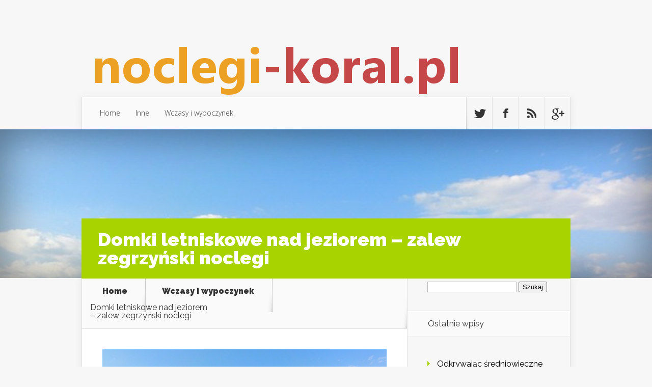

--- FILE ---
content_type: text/html; charset=UTF-8
request_url: https://noclegi-koral.pl/domki-letniskowe-nad-jeziorem-zalew-zegrzynski-noclegi/
body_size: 16651
content:
<!DOCTYPE html>
<!--[if IE 6]>
<html id="ie6" lang="pl-PL">
<![endif]-->
<!--[if IE 7]>
<html id="ie7" lang="pl-PL">
<![endif]-->
<!--[if IE 8]>
<html id="ie8" lang="pl-PL">
<![endif]-->
<!--[if !(IE 6) | !(IE 7) | !(IE 8)  ]><!-->
<html lang="pl-PL">
<!--<![endif]-->
<head>
	<meta charset="UTF-8" />
			
	<meta http-equiv="X-UA-Compatible" content="IE=edge">
	<link rel="pingback" href="https://noclegi-koral.pl/xmlrpc.php" />

		<!--[if lt IE 9]>
	<script src="https://noclegi-koral.pl/wp-content/themes/Nexus/js/html5.js" type="text/javascript"></script>
	<![endif]-->

	<script type="text/javascript">
		document.documentElement.className = 'js';
	</script>

	<script>var et_site_url='https://noclegi-koral.pl';var et_post_id='15';function et_core_page_resource_fallback(a,b){"undefined"===typeof b&&(b=a.sheet.cssRules&&0===a.sheet.cssRules.length);b&&(a.onerror=null,a.onload=null,a.href?a.href=et_site_url+"/?et_core_page_resource="+a.id+et_post_id:a.src&&(a.src=et_site_url+"/?et_core_page_resource="+a.id+et_post_id))}
</script><meta name='robots' content='index, follow, max-image-preview:large, max-snippet:-1, max-video-preview:-1' />

	<!-- This site is optimized with the Yoast SEO plugin v26.7 - https://yoast.com/wordpress/plugins/seo/ -->
	<title>Domki letniskowe nad jeziorem - zalew zegrzyński noclegi - Koral - noclegi Bukowina Tatrzańska</title>
	<link rel="canonical" href="https://noclegi-koral.pl/domki-letniskowe-nad-jeziorem-zalew-zegrzynski-noclegi/" />
	<meta property="og:locale" content="pl_PL" />
	<meta property="og:type" content="article" />
	<meta property="og:title" content="Domki letniskowe nad jeziorem - zalew zegrzyński noclegi - Koral - noclegi Bukowina Tatrzańska" />
	<meta property="og:description" content="Nie tylko same morze Wiele osób w naszym kraju ceni sobie wakacje nad wodą. Możliwość wypoczynku w pięknych okolicznościach przyrody, leżenie na plaży czy trawie a także możliwość schłodzenia się. To jest dla nich wtedy podstawa. Zarazem jest to też dla nich najbardziej atrakcyjny wypoczynek, jaki można sobie wyobrazić. Dlatego, też ludzie poszukują dla siebie [&hellip;]" />
	<meta property="og:url" content="https://noclegi-koral.pl/domki-letniskowe-nad-jeziorem-zalew-zegrzynski-noclegi/" />
	<meta property="og:site_name" content="Koral - noclegi Bukowina Tatrzańska" />
	<meta property="article:published_time" content="2017-04-12T15:48:01+00:00" />
	<meta property="article:modified_time" content="2017-05-05T13:26:08+00:00" />
	<meta property="og:image" content="https://noclegi-koral.pl/wp-content/uploads/2017/05/zalew_zegrzyński_1493912904.jpg" />
	<meta property="og:image:width" content="640" />
	<meta property="og:image:height" content="360" />
	<meta property="og:image:type" content="image/jpeg" />
	<meta name="author" content="noclegi-koral.pl" />
	<meta name="twitter:card" content="summary_large_image" />
	<meta name="twitter:label1" content="Napisane przez" />
	<meta name="twitter:data1" content="noclegi-koral.pl" />
	<meta name="twitter:label2" content="Szacowany czas czytania" />
	<meta name="twitter:data2" content="1 minuta" />
	<script type="application/ld+json" class="yoast-schema-graph">{"@context":"https://schema.org","@graph":[{"@type":"Article","@id":"https://noclegi-koral.pl/domki-letniskowe-nad-jeziorem-zalew-zegrzynski-noclegi/#article","isPartOf":{"@id":"https://noclegi-koral.pl/domki-letniskowe-nad-jeziorem-zalew-zegrzynski-noclegi/"},"author":{"name":"noclegi-koral.pl","@id":"https://noclegi-koral.pl/#/schema/person/9e66ff684bac842f78a6c22e9a7a949e"},"headline":"Domki letniskowe nad jeziorem &#8211; zalew zegrzyński noclegi","datePublished":"2017-04-12T15:48:01+00:00","dateModified":"2017-05-05T13:26:08+00:00","mainEntityOfPage":{"@id":"https://noclegi-koral.pl/domki-letniskowe-nad-jeziorem-zalew-zegrzynski-noclegi/"},"wordCount":223,"image":{"@id":"https://noclegi-koral.pl/domki-letniskowe-nad-jeziorem-zalew-zegrzynski-noclegi/#primaryimage"},"thumbnailUrl":"https://noclegi-koral.pl/wp-content/uploads/2017/05/zalew_zegrzyński_1493912904.jpg","keywords":["agroturystyka nad bugiem","domki letniskowe nad jeziorem","gospodarstwa agroturystyczne","obozy jeździeckie","przyczepka rowerowa riksza","przyczepki dla dzieci do rowerów","wakacje w siodle","wakacyjne kursy językowe","Wycieczki do Petersburga","wynajem busa na wesele Katowice","zalew zegrzyński","zalew zegrzyński noclegi"],"articleSection":["Wczasy i wypoczynek"],"inLanguage":"pl-PL"},{"@type":"WebPage","@id":"https://noclegi-koral.pl/domki-letniskowe-nad-jeziorem-zalew-zegrzynski-noclegi/","url":"https://noclegi-koral.pl/domki-letniskowe-nad-jeziorem-zalew-zegrzynski-noclegi/","name":"Domki letniskowe nad jeziorem - zalew zegrzyński noclegi - Koral - noclegi Bukowina Tatrzańska","isPartOf":{"@id":"https://noclegi-koral.pl/#website"},"primaryImageOfPage":{"@id":"https://noclegi-koral.pl/domki-letniskowe-nad-jeziorem-zalew-zegrzynski-noclegi/#primaryimage"},"image":{"@id":"https://noclegi-koral.pl/domki-letniskowe-nad-jeziorem-zalew-zegrzynski-noclegi/#primaryimage"},"thumbnailUrl":"https://noclegi-koral.pl/wp-content/uploads/2017/05/zalew_zegrzyński_1493912904.jpg","datePublished":"2017-04-12T15:48:01+00:00","dateModified":"2017-05-05T13:26:08+00:00","author":{"@id":"https://noclegi-koral.pl/#/schema/person/9e66ff684bac842f78a6c22e9a7a949e"},"breadcrumb":{"@id":"https://noclegi-koral.pl/domki-letniskowe-nad-jeziorem-zalew-zegrzynski-noclegi/#breadcrumb"},"inLanguage":"pl-PL","potentialAction":[{"@type":"ReadAction","target":["https://noclegi-koral.pl/domki-letniskowe-nad-jeziorem-zalew-zegrzynski-noclegi/"]}]},{"@type":"ImageObject","inLanguage":"pl-PL","@id":"https://noclegi-koral.pl/domki-letniskowe-nad-jeziorem-zalew-zegrzynski-noclegi/#primaryimage","url":"https://noclegi-koral.pl/wp-content/uploads/2017/05/zalew_zegrzyński_1493912904.jpg","contentUrl":"https://noclegi-koral.pl/wp-content/uploads/2017/05/zalew_zegrzyński_1493912904.jpg","width":640,"height":360,"caption":"jackin1000 / Pixabay"},{"@type":"BreadcrumbList","@id":"https://noclegi-koral.pl/domki-letniskowe-nad-jeziorem-zalew-zegrzynski-noclegi/#breadcrumb","itemListElement":[{"@type":"ListItem","position":1,"name":"Strona główna","item":"https://noclegi-koral.pl/"},{"@type":"ListItem","position":2,"name":"Domki letniskowe nad jeziorem &#8211; zalew zegrzyński noclegi"}]},{"@type":"WebSite","@id":"https://noclegi-koral.pl/#website","url":"https://noclegi-koral.pl/","name":"Koral - noclegi Bukowina Tatrzańska","description":"noclegi Radomsko. Wakacje z dzieckiem w górach","potentialAction":[{"@type":"SearchAction","target":{"@type":"EntryPoint","urlTemplate":"https://noclegi-koral.pl/?s={search_term_string}"},"query-input":{"@type":"PropertyValueSpecification","valueRequired":true,"valueName":"search_term_string"}}],"inLanguage":"pl-PL"},{"@type":"Person","@id":"https://noclegi-koral.pl/#/schema/person/9e66ff684bac842f78a6c22e9a7a949e","name":"noclegi-koral.pl","image":{"@type":"ImageObject","inLanguage":"pl-PL","@id":"https://noclegi-koral.pl/#/schema/person/image/","url":"https://secure.gravatar.com/avatar/bfd83fde509db3de9c690690b87690711d492ee9717552382212a506974c8308?s=96&d=mm&r=g","contentUrl":"https://secure.gravatar.com/avatar/bfd83fde509db3de9c690690b87690711d492ee9717552382212a506974c8308?s=96&d=mm&r=g","caption":"noclegi-koral.pl"},"url":"https://noclegi-koral.pl/author/noclegi-koral-pl/"}]}</script>
	<!-- / Yoast SEO plugin. -->


<link rel='dns-prefetch' href='//fonts.googleapis.com' />
<link rel="alternate" type="application/rss+xml" title="Koral - noclegi Bukowina Tatrzańska &raquo; Kanał z wpisami" href="https://noclegi-koral.pl/feed/" />
<link rel="alternate" type="application/rss+xml" title="Koral - noclegi Bukowina Tatrzańska &raquo; Kanał z komentarzami" href="https://noclegi-koral.pl/comments/feed/" />
<link rel="alternate" title="oEmbed (JSON)" type="application/json+oembed" href="https://noclegi-koral.pl/wp-json/oembed/1.0/embed?url=https%3A%2F%2Fnoclegi-koral.pl%2Fdomki-letniskowe-nad-jeziorem-zalew-zegrzynski-noclegi%2F" />
<link rel="alternate" title="oEmbed (XML)" type="text/xml+oembed" href="https://noclegi-koral.pl/wp-json/oembed/1.0/embed?url=https%3A%2F%2Fnoclegi-koral.pl%2Fdomki-letniskowe-nad-jeziorem-zalew-zegrzynski-noclegi%2F&#038;format=xml" />
<meta content="Nexus Child Theme v.1.0.0" name="generator"/><style id='wp-img-auto-sizes-contain-inline-css' type='text/css'>
img:is([sizes=auto i],[sizes^="auto," i]){contain-intrinsic-size:3000px 1500px}
/*# sourceURL=wp-img-auto-sizes-contain-inline-css */
</style>
<style id='wp-emoji-styles-inline-css' type='text/css'>

	img.wp-smiley, img.emoji {
		display: inline !important;
		border: none !important;
		box-shadow: none !important;
		height: 1em !important;
		width: 1em !important;
		margin: 0 0.07em !important;
		vertical-align: -0.1em !important;
		background: none !important;
		padding: 0 !important;
	}
/*# sourceURL=wp-emoji-styles-inline-css */
</style>
<style id='wp-block-library-inline-css' type='text/css'>
:root{--wp-block-synced-color:#7a00df;--wp-block-synced-color--rgb:122,0,223;--wp-bound-block-color:var(--wp-block-synced-color);--wp-editor-canvas-background:#ddd;--wp-admin-theme-color:#007cba;--wp-admin-theme-color--rgb:0,124,186;--wp-admin-theme-color-darker-10:#006ba1;--wp-admin-theme-color-darker-10--rgb:0,107,160.5;--wp-admin-theme-color-darker-20:#005a87;--wp-admin-theme-color-darker-20--rgb:0,90,135;--wp-admin-border-width-focus:2px}@media (min-resolution:192dpi){:root{--wp-admin-border-width-focus:1.5px}}.wp-element-button{cursor:pointer}:root .has-very-light-gray-background-color{background-color:#eee}:root .has-very-dark-gray-background-color{background-color:#313131}:root .has-very-light-gray-color{color:#eee}:root .has-very-dark-gray-color{color:#313131}:root .has-vivid-green-cyan-to-vivid-cyan-blue-gradient-background{background:linear-gradient(135deg,#00d084,#0693e3)}:root .has-purple-crush-gradient-background{background:linear-gradient(135deg,#34e2e4,#4721fb 50%,#ab1dfe)}:root .has-hazy-dawn-gradient-background{background:linear-gradient(135deg,#faaca8,#dad0ec)}:root .has-subdued-olive-gradient-background{background:linear-gradient(135deg,#fafae1,#67a671)}:root .has-atomic-cream-gradient-background{background:linear-gradient(135deg,#fdd79a,#004a59)}:root .has-nightshade-gradient-background{background:linear-gradient(135deg,#330968,#31cdcf)}:root .has-midnight-gradient-background{background:linear-gradient(135deg,#020381,#2874fc)}:root{--wp--preset--font-size--normal:16px;--wp--preset--font-size--huge:42px}.has-regular-font-size{font-size:1em}.has-larger-font-size{font-size:2.625em}.has-normal-font-size{font-size:var(--wp--preset--font-size--normal)}.has-huge-font-size{font-size:var(--wp--preset--font-size--huge)}.has-text-align-center{text-align:center}.has-text-align-left{text-align:left}.has-text-align-right{text-align:right}.has-fit-text{white-space:nowrap!important}#end-resizable-editor-section{display:none}.aligncenter{clear:both}.items-justified-left{justify-content:flex-start}.items-justified-center{justify-content:center}.items-justified-right{justify-content:flex-end}.items-justified-space-between{justify-content:space-between}.screen-reader-text{border:0;clip-path:inset(50%);height:1px;margin:-1px;overflow:hidden;padding:0;position:absolute;width:1px;word-wrap:normal!important}.screen-reader-text:focus{background-color:#ddd;clip-path:none;color:#444;display:block;font-size:1em;height:auto;left:5px;line-height:normal;padding:15px 23px 14px;text-decoration:none;top:5px;width:auto;z-index:100000}html :where(.has-border-color){border-style:solid}html :where([style*=border-top-color]){border-top-style:solid}html :where([style*=border-right-color]){border-right-style:solid}html :where([style*=border-bottom-color]){border-bottom-style:solid}html :where([style*=border-left-color]){border-left-style:solid}html :where([style*=border-width]){border-style:solid}html :where([style*=border-top-width]){border-top-style:solid}html :where([style*=border-right-width]){border-right-style:solid}html :where([style*=border-bottom-width]){border-bottom-style:solid}html :where([style*=border-left-width]){border-left-style:solid}html :where(img[class*=wp-image-]){height:auto;max-width:100%}:where(figure){margin:0 0 1em}html :where(.is-position-sticky){--wp-admin--admin-bar--position-offset:var(--wp-admin--admin-bar--height,0px)}@media screen and (max-width:600px){html :where(.is-position-sticky){--wp-admin--admin-bar--position-offset:0px}}

/*# sourceURL=wp-block-library-inline-css */
</style><style id='global-styles-inline-css' type='text/css'>
:root{--wp--preset--aspect-ratio--square: 1;--wp--preset--aspect-ratio--4-3: 4/3;--wp--preset--aspect-ratio--3-4: 3/4;--wp--preset--aspect-ratio--3-2: 3/2;--wp--preset--aspect-ratio--2-3: 2/3;--wp--preset--aspect-ratio--16-9: 16/9;--wp--preset--aspect-ratio--9-16: 9/16;--wp--preset--color--black: #000000;--wp--preset--color--cyan-bluish-gray: #abb8c3;--wp--preset--color--white: #ffffff;--wp--preset--color--pale-pink: #f78da7;--wp--preset--color--vivid-red: #cf2e2e;--wp--preset--color--luminous-vivid-orange: #ff6900;--wp--preset--color--luminous-vivid-amber: #fcb900;--wp--preset--color--light-green-cyan: #7bdcb5;--wp--preset--color--vivid-green-cyan: #00d084;--wp--preset--color--pale-cyan-blue: #8ed1fc;--wp--preset--color--vivid-cyan-blue: #0693e3;--wp--preset--color--vivid-purple: #9b51e0;--wp--preset--gradient--vivid-cyan-blue-to-vivid-purple: linear-gradient(135deg,rgb(6,147,227) 0%,rgb(155,81,224) 100%);--wp--preset--gradient--light-green-cyan-to-vivid-green-cyan: linear-gradient(135deg,rgb(122,220,180) 0%,rgb(0,208,130) 100%);--wp--preset--gradient--luminous-vivid-amber-to-luminous-vivid-orange: linear-gradient(135deg,rgb(252,185,0) 0%,rgb(255,105,0) 100%);--wp--preset--gradient--luminous-vivid-orange-to-vivid-red: linear-gradient(135deg,rgb(255,105,0) 0%,rgb(207,46,46) 100%);--wp--preset--gradient--very-light-gray-to-cyan-bluish-gray: linear-gradient(135deg,rgb(238,238,238) 0%,rgb(169,184,195) 100%);--wp--preset--gradient--cool-to-warm-spectrum: linear-gradient(135deg,rgb(74,234,220) 0%,rgb(151,120,209) 20%,rgb(207,42,186) 40%,rgb(238,44,130) 60%,rgb(251,105,98) 80%,rgb(254,248,76) 100%);--wp--preset--gradient--blush-light-purple: linear-gradient(135deg,rgb(255,206,236) 0%,rgb(152,150,240) 100%);--wp--preset--gradient--blush-bordeaux: linear-gradient(135deg,rgb(254,205,165) 0%,rgb(254,45,45) 50%,rgb(107,0,62) 100%);--wp--preset--gradient--luminous-dusk: linear-gradient(135deg,rgb(255,203,112) 0%,rgb(199,81,192) 50%,rgb(65,88,208) 100%);--wp--preset--gradient--pale-ocean: linear-gradient(135deg,rgb(255,245,203) 0%,rgb(182,227,212) 50%,rgb(51,167,181) 100%);--wp--preset--gradient--electric-grass: linear-gradient(135deg,rgb(202,248,128) 0%,rgb(113,206,126) 100%);--wp--preset--gradient--midnight: linear-gradient(135deg,rgb(2,3,129) 0%,rgb(40,116,252) 100%);--wp--preset--font-size--small: 13px;--wp--preset--font-size--medium: 20px;--wp--preset--font-size--large: 36px;--wp--preset--font-size--x-large: 42px;--wp--preset--spacing--20: 0.44rem;--wp--preset--spacing--30: 0.67rem;--wp--preset--spacing--40: 1rem;--wp--preset--spacing--50: 1.5rem;--wp--preset--spacing--60: 2.25rem;--wp--preset--spacing--70: 3.38rem;--wp--preset--spacing--80: 5.06rem;--wp--preset--shadow--natural: 6px 6px 9px rgba(0, 0, 0, 0.2);--wp--preset--shadow--deep: 12px 12px 50px rgba(0, 0, 0, 0.4);--wp--preset--shadow--sharp: 6px 6px 0px rgba(0, 0, 0, 0.2);--wp--preset--shadow--outlined: 6px 6px 0px -3px rgb(255, 255, 255), 6px 6px rgb(0, 0, 0);--wp--preset--shadow--crisp: 6px 6px 0px rgb(0, 0, 0);}:where(.is-layout-flex){gap: 0.5em;}:where(.is-layout-grid){gap: 0.5em;}body .is-layout-flex{display: flex;}.is-layout-flex{flex-wrap: wrap;align-items: center;}.is-layout-flex > :is(*, div){margin: 0;}body .is-layout-grid{display: grid;}.is-layout-grid > :is(*, div){margin: 0;}:where(.wp-block-columns.is-layout-flex){gap: 2em;}:where(.wp-block-columns.is-layout-grid){gap: 2em;}:where(.wp-block-post-template.is-layout-flex){gap: 1.25em;}:where(.wp-block-post-template.is-layout-grid){gap: 1.25em;}.has-black-color{color: var(--wp--preset--color--black) !important;}.has-cyan-bluish-gray-color{color: var(--wp--preset--color--cyan-bluish-gray) !important;}.has-white-color{color: var(--wp--preset--color--white) !important;}.has-pale-pink-color{color: var(--wp--preset--color--pale-pink) !important;}.has-vivid-red-color{color: var(--wp--preset--color--vivid-red) !important;}.has-luminous-vivid-orange-color{color: var(--wp--preset--color--luminous-vivid-orange) !important;}.has-luminous-vivid-amber-color{color: var(--wp--preset--color--luminous-vivid-amber) !important;}.has-light-green-cyan-color{color: var(--wp--preset--color--light-green-cyan) !important;}.has-vivid-green-cyan-color{color: var(--wp--preset--color--vivid-green-cyan) !important;}.has-pale-cyan-blue-color{color: var(--wp--preset--color--pale-cyan-blue) !important;}.has-vivid-cyan-blue-color{color: var(--wp--preset--color--vivid-cyan-blue) !important;}.has-vivid-purple-color{color: var(--wp--preset--color--vivid-purple) !important;}.has-black-background-color{background-color: var(--wp--preset--color--black) !important;}.has-cyan-bluish-gray-background-color{background-color: var(--wp--preset--color--cyan-bluish-gray) !important;}.has-white-background-color{background-color: var(--wp--preset--color--white) !important;}.has-pale-pink-background-color{background-color: var(--wp--preset--color--pale-pink) !important;}.has-vivid-red-background-color{background-color: var(--wp--preset--color--vivid-red) !important;}.has-luminous-vivid-orange-background-color{background-color: var(--wp--preset--color--luminous-vivid-orange) !important;}.has-luminous-vivid-amber-background-color{background-color: var(--wp--preset--color--luminous-vivid-amber) !important;}.has-light-green-cyan-background-color{background-color: var(--wp--preset--color--light-green-cyan) !important;}.has-vivid-green-cyan-background-color{background-color: var(--wp--preset--color--vivid-green-cyan) !important;}.has-pale-cyan-blue-background-color{background-color: var(--wp--preset--color--pale-cyan-blue) !important;}.has-vivid-cyan-blue-background-color{background-color: var(--wp--preset--color--vivid-cyan-blue) !important;}.has-vivid-purple-background-color{background-color: var(--wp--preset--color--vivid-purple) !important;}.has-black-border-color{border-color: var(--wp--preset--color--black) !important;}.has-cyan-bluish-gray-border-color{border-color: var(--wp--preset--color--cyan-bluish-gray) !important;}.has-white-border-color{border-color: var(--wp--preset--color--white) !important;}.has-pale-pink-border-color{border-color: var(--wp--preset--color--pale-pink) !important;}.has-vivid-red-border-color{border-color: var(--wp--preset--color--vivid-red) !important;}.has-luminous-vivid-orange-border-color{border-color: var(--wp--preset--color--luminous-vivid-orange) !important;}.has-luminous-vivid-amber-border-color{border-color: var(--wp--preset--color--luminous-vivid-amber) !important;}.has-light-green-cyan-border-color{border-color: var(--wp--preset--color--light-green-cyan) !important;}.has-vivid-green-cyan-border-color{border-color: var(--wp--preset--color--vivid-green-cyan) !important;}.has-pale-cyan-blue-border-color{border-color: var(--wp--preset--color--pale-cyan-blue) !important;}.has-vivid-cyan-blue-border-color{border-color: var(--wp--preset--color--vivid-cyan-blue) !important;}.has-vivid-purple-border-color{border-color: var(--wp--preset--color--vivid-purple) !important;}.has-vivid-cyan-blue-to-vivid-purple-gradient-background{background: var(--wp--preset--gradient--vivid-cyan-blue-to-vivid-purple) !important;}.has-light-green-cyan-to-vivid-green-cyan-gradient-background{background: var(--wp--preset--gradient--light-green-cyan-to-vivid-green-cyan) !important;}.has-luminous-vivid-amber-to-luminous-vivid-orange-gradient-background{background: var(--wp--preset--gradient--luminous-vivid-amber-to-luminous-vivid-orange) !important;}.has-luminous-vivid-orange-to-vivid-red-gradient-background{background: var(--wp--preset--gradient--luminous-vivid-orange-to-vivid-red) !important;}.has-very-light-gray-to-cyan-bluish-gray-gradient-background{background: var(--wp--preset--gradient--very-light-gray-to-cyan-bluish-gray) !important;}.has-cool-to-warm-spectrum-gradient-background{background: var(--wp--preset--gradient--cool-to-warm-spectrum) !important;}.has-blush-light-purple-gradient-background{background: var(--wp--preset--gradient--blush-light-purple) !important;}.has-blush-bordeaux-gradient-background{background: var(--wp--preset--gradient--blush-bordeaux) !important;}.has-luminous-dusk-gradient-background{background: var(--wp--preset--gradient--luminous-dusk) !important;}.has-pale-ocean-gradient-background{background: var(--wp--preset--gradient--pale-ocean) !important;}.has-electric-grass-gradient-background{background: var(--wp--preset--gradient--electric-grass) !important;}.has-midnight-gradient-background{background: var(--wp--preset--gradient--midnight) !important;}.has-small-font-size{font-size: var(--wp--preset--font-size--small) !important;}.has-medium-font-size{font-size: var(--wp--preset--font-size--medium) !important;}.has-large-font-size{font-size: var(--wp--preset--font-size--large) !important;}.has-x-large-font-size{font-size: var(--wp--preset--font-size--x-large) !important;}
/*# sourceURL=global-styles-inline-css */
</style>

<style id='classic-theme-styles-inline-css' type='text/css'>
/*! This file is auto-generated */
.wp-block-button__link{color:#fff;background-color:#32373c;border-radius:9999px;box-shadow:none;text-decoration:none;padding:calc(.667em + 2px) calc(1.333em + 2px);font-size:1.125em}.wp-block-file__button{background:#32373c;color:#fff;text-decoration:none}
/*# sourceURL=/wp-includes/css/classic-themes.min.css */
</style>
<link rel='stylesheet' id='nexus-fonts-css' href='https://fonts.googleapis.com/css?family=Open+Sans:300italic,400italic,700italic,800italic,400,300,700,800|Raleway:400,200,100,500,700,800,900&#038;subset=latin,latin-ext' type='text/css' media='all' />
<link rel='stylesheet' id='nexus-style-css' href='https://noclegi-koral.pl/wp-content/themes/Nexus-child/style.css?ver=6.9' type='text/css' media='all' />
<link rel='stylesheet' id='arpw-style-css' href='https://noclegi-koral.pl/wp-content/plugins/advanced-random-posts-widget/assets/css/arpw-frontend.css?ver=6.9' type='text/css' media='all' />
<link rel='stylesheet' id='et-shortcodes-css-css' href='https://noclegi-koral.pl/wp-content/themes/Nexus/epanel/shortcodes/css/shortcodes-legacy.css?ver=1.7.14' type='text/css' media='all' />
<link rel='stylesheet' id='et-shortcodes-responsive-css-css' href='https://noclegi-koral.pl/wp-content/themes/Nexus/epanel/shortcodes/css/shortcodes_responsive.css?ver=1.7.14' type='text/css' media='all' />
<link rel='stylesheet' id='yarppRelatedCss-css' href='https://noclegi-koral.pl/wp-content/plugins/yet-another-related-posts-plugin/style/related.css?ver=5.30.11' type='text/css' media='all' />
<link rel='stylesheet' id='magnific_popup-css' href='https://noclegi-koral.pl/wp-content/themes/Nexus/includes/page_templates/js/magnific_popup/magnific_popup.css?ver=1.3.4' type='text/css' media='screen' />
<link rel='stylesheet' id='et_page_templates-css' href='https://noclegi-koral.pl/wp-content/themes/Nexus/includes/page_templates/page_templates.css?ver=1.8' type='text/css' media='screen' />
<script type="text/javascript" src="https://noclegi-koral.pl/wp-includes/js/jquery/jquery.min.js?ver=3.7.1" id="jquery-core-js"></script>
<script type="text/javascript" src="https://noclegi-koral.pl/wp-includes/js/jquery/jquery-migrate.min.js?ver=3.4.1" id="jquery-migrate-js"></script>
<link rel="https://api.w.org/" href="https://noclegi-koral.pl/wp-json/" /><link rel="alternate" title="JSON" type="application/json" href="https://noclegi-koral.pl/wp-json/wp/v2/posts/15" /><link rel="EditURI" type="application/rsd+xml" title="RSD" href="https://noclegi-koral.pl/xmlrpc.php?rsd" />
<meta name="generator" content="WordPress 6.9" />
<link rel='shortlink' href='https://noclegi-koral.pl/?p=15' />
<!-- Analytics by WP Statistics - https://wp-statistics.com -->
<meta name="viewport" content="width=device-width, initial-scale=1.0, maximum-scale=1.0, user-scalable=0" />	<style>
		a { color: #4bb6f5; }

		body { color: #333333; }

		#top-menu li.current-menu-item > a, #top-menu > li > a:hover, .meta-info, .et-description .post-meta span, .categories-tabs:after, .home-tab-active, .home-tab-active:before, a.read-more, .comment-reply-link, h1.post-heading, .form-submit input, .home-tab-active:before, .et-recent-videos-wrap li:before, .nav li ul, .et_mobile_menu, #top-menu > .sfHover > a { background-color: #a9d300; }

		.featured-comments span, #author-info strong, #footer-bottom .current-menu-item a, .featured-comments span { color: #a9d300; }
		.entry-content blockquote, .widget li:before, .footer-widget li:before, .et-popular-mobile-arrow-next { border-left-color: #a9d300; }

		.et-popular-mobile-arrow-previous { border-right-color: #a9d300; }

		#top-menu > li > a { color: #333333; }

		#top-menu > li.current-menu-item > a, #top-menu li li a, .et_mobile_menu li a { color: #ffffff; }

		</style>
<style>.post-thumbnail { background-image: url(https://noclegi-koral.pl/wp-content/uploads/2017/05/zalew_zegrzyński_1493912904.jpg); }</style><link rel="preload" href="https://noclegi-koral.pl/wp-content/themes/Nexus/core/admin/fonts/modules.ttf" as="font" crossorigin="anonymous"><style type="text/css">.recentcomments a{display:inline !important;padding:0 !important;margin:0 !important;}</style></head>
<body data-rsssl=1 class="wp-singular post-template-default single single-post postid-15 single-format-standard wp-theme-Nexus wp-child-theme-Nexus-child et_includes_sidebar">
	<header id="main-header">
		<div class="container">
			<div id="top-info" class="clearfix">
			
							<a href="https://noclegi-koral.pl/">
					<img src="https://noclegi-koral.pl/wp-content/uploads/2017/05/logo.png" alt="Koral - noclegi Bukowina Tatrzańska" id="logo" />
				</a>
			</div>

			<div id="top-navigation" class="clearfix">
				<div id="et_mobile_nav_menu"><a href="#" class="mobile_nav closed">Navigation Menu<span class="et_mobile_arrow"></span></a></div>
				<nav>
									<ul id="top-menu" class="nav">
													<li ><a href="https://noclegi-koral.pl/">Home</a></li>
						
													<li class="cat-item cat-item-84"><a href="https://noclegi-koral.pl/kategoria/inne/">Inne</a>
</li>
	<li class="cat-item cat-item-2"><a href="https://noclegi-koral.pl/kategoria/wczasy-i-wypoczynek/">Wczasy i wypoczynek</a>
</li>
					</ul>
								</nav>

				<ul id="et-social-icons">
										<li class="twitter">
						<a href="#">
							<span class="et-social-normal">Follow us on Twitter</span>
							<span class="et-social-hover"></span>
						</a>
					</li>
					
										<li class="facebook">
						<a href="#">
							<span class="et-social-normal">Follow us on Facebook</span>
							<span class="et-social-hover"></span>
						</a>
					</li>
					
										<li class="rss">
												<a href="https://noclegi-koral.pl/feed/">
							<span class="et-social-normal">Subscribe To Rss Feed</span>
							<span class="et-social-hover"></span>
						</a>
					</li>
					
										<li class="google">
						<a href="#">
							<span class="et-social-normal">Follow Us On Google+</span>
							<span class="et-social-hover"></span>
						</a>
					</li>
									</ul>
			</div> <!-- #top-navigation -->
		</div> <!-- .container -->
	</header> <!-- #main-header -->
	<div class="post-thumbnail">
		<div class="container">
			<h1 class="post-heading">Domki letniskowe nad jeziorem &#8211; zalew zegrzyński noclegi</h1>
		</div> <!-- .container -->
	</div> <!-- .post-thumbnail -->

<div class="page-wrap container">
	<div id="main-content">
		<div class="main-content-wrap clearfix">
			<div id="content">
				
<div id="breadcrumbs">
			  	<span class="et_breadcrumbs_content">
				<a href="https://noclegi-koral.pl" class="breadcrumbs_home">Home</a> <span class="raquo">&raquo;</span>

								<a href="https://noclegi-koral.pl/kategoria/wczasy-i-wypoczynek/">Wczasy i wypoczynek</a> <span class="raquo">&raquo;</span> </span> <!-- .et_breadcrumbs_content --><span class="et_breadcrumbs_title">Domki letniskowe nad jeziorem &#8211; zalew zegrzyński noclegi</span>				
				</div> <!-- #breadcrumbs -->
				<div id="left-area">

									
					<article class="entry-content clearfix">
					<img width="640" height="360" src="https://noclegi-koral.pl/wp-content/uploads/2017/05/zalew_zegrzyński_1493912904.jpg" class="attachment-full size-full wp-post-image" alt="" decoding="async" srcset="https://noclegi-koral.pl/wp-content/uploads/2017/05/zalew_zegrzyński_1493912904.jpg 640w, https://noclegi-koral.pl/wp-content/uploads/2017/05/zalew_zegrzyński_1493912904-300x169.jpg 300w" sizes="(max-width: 640px) 100vw, 640px" /> 
						
						
				
					<p>Nie tylko same morze</p>
<p>Wiele osób w naszym kraju ceni sobie wakacje nad wodą. Możliwość wypoczynku w pięknych okolicznościach przyrody, leżenie na plaży czy trawie a także możliwość schłodzenia się. To jest dla nich wtedy podstawa. Zarazem jest to też dla nich najbardziej atrakcyjny wypoczynek, jaki można sobie wyobrazić. Dlatego, też ludzie poszukują dla siebie miejsc do takiego wypoczynku. I zazwyczaj wybierają do tego celu różne morza, które są najlepsze i najbardziej popularne w naszym kraju. Aczkolwiek nie zawsze musi tak być. Bo można również zarezerwować sobie odpowiednie noclegi nad jeziorem czy też zalewem.</p>
<p>&nbsp;</p>
<p>I również będą one niezwykle atrakcyjne pod względem wypoczynku jak i pięknych widoków. Ważne jedynie, aby wybrać te miejsca, które z jednej strony są najbardziej popularne a z drugiej strony również i atrakcyjne. Takim miejscem bez wątpienia jest zalew zegrzyński gdzie można swobodnie i miło wypoczywać. Można wykąpać się w wodzie, poleżeć na plaży nad jeziorem czy też pospacerować w pięknym otoczeniu tego zalewu. A to tylko przykład. Bo takich miejsc może być znacznie więcej. Wystarczy jedynie znaleźć odpowiednie domki letniskowe nad jeziorem dla siebie.</p>
<div class='yarpp yarpp-related yarpp-related-website yarpp-template-list'>
<!-- YARPP List -->
<h3>Powiązane wpisy:</h3><ol>
<li><a href="https://noclegi-koral.pl/wakacje-siodle-obozy-jezdzieckie-ciekawa-odmiana/" rel="bookmark" title="Wakacje w siodle: obozy jeździeckie &#8211; ciekawa odmiana!">Wakacje w siodle: obozy jeździeckie &#8211; ciekawa odmiana!</a> <small>Ciekawe atrakcje dla dzieci Bez wątpienia żyjemy w czasach, kiedy to elektronika, komputery i wszystkie inne sprzęty mocno wypierają kontakty międzyludzkie oraz usportowienie...</small></li>
<li><a href="https://noclegi-koral.pl/przyczepki-dla-dzieci-rowerow-przyczepka-rowerowa-riksza/" rel="bookmark" title="Przyczepki dla dzieci do rowerów &#8211; przyczepka rowerowa riksza">Przyczepki dla dzieci do rowerów &#8211; przyczepka rowerowa riksza</a> <small>Aktywny wypoczynek dla każdego W czasach, kiedy wiele godzin swojego życia spędzamy w pracy, przed komputerem, przed tabletem czy też telewizorem niezwykle cenne...</small></li>
<li><a href="https://noclegi-koral.pl/gospodarstwa-agroturystyczne-agroturystyka-nad-bugiem/" rel="bookmark" title="Gospodarstwa agroturystyczne: agroturystyka nad bugiem">Gospodarstwa agroturystyczne: agroturystyka nad bugiem</a> <small>Wypoczynek na wsi Wiele osób z naszego kraju w dalszym ciągu marzy o zagranicznych wakacjach, co roku i skrzętnie realizuje swoje plany. Wykonuje...</small></li>
<li><a href="https://noclegi-koral.pl/urlop-wczasy-dziecmi-nad-morzem-sarbinowo-wolne-pokoje/" rel="bookmark" title="Urlop i wczasy z dziećmi nad morzem: Sarbinowo, wolne pokoje">Urlop i wczasy z dziećmi nad morzem: Sarbinowo, wolne pokoje</a> <small>Rodzinne wakacje nad polskim morzem Wciąż ukochane i wciąż atrakcyjne polskie morze kusi liczne polskie rodziny do odwiedzenia go i spędzenia na nim...</small></li>
</ol>
</div>
					</article> <!-- .entry -->

					
					<div id="et-box-author">
						<div id="et-bio-author">
							<div class="author-avatar">
								<img alt='' src='https://secure.gravatar.com/avatar/bfd83fde509db3de9c690690b87690711d492ee9717552382212a506974c8308?s=60&#038;d=mm&#038;r=g' srcset='https://secure.gravatar.com/avatar/bfd83fde509db3de9c690690b87690711d492ee9717552382212a506974c8308?s=120&#038;d=mm&#038;r=g 2x' class='avatar avatar-60 photo' height='60' width='60' loading='lazy' decoding='async'/>							</div> <!-- end #author-avatar -->

							<p id="author-info">
								<strong>Author:</strong> noclegi-koral.pl							</p> <!-- end #author-info -->

							<p></p>
						</div>

						<div id="et-post-share" class="clearfix">
							
						</div>
					</div>

				
									
				</div> 	<!-- end #left-area -->
			</div> <!-- #content -->

				<div id="sidebar">
		<div id="search-2" class="widget widget_search"><form role="search" method="get" id="searchform" class="searchform" action="https://noclegi-koral.pl/">
				<div>
					<label class="screen-reader-text" for="s">Szukaj:</label>
					<input type="text" value="" name="s" id="s" />
					<input type="submit" id="searchsubmit" value="Szukaj" />
				</div>
			</form></div> <!-- end .widget -->
		<div id="recent-posts-2" class="widget widget_recent_entries">
		<h4 class="widgettitle">Ostatnie wpisy</h4>
		<ul>
											<li>
					<a href="https://noclegi-koral.pl/odkrywajac-sredniowieczne-dziedzictwo-poetry-and-music-in-medieval-france-oraz-the-medieval-march-of-wales/">Odkrywając średniowieczne dziedzictwo: &#8222;Poetry and Music in Medieval France&#8221; oraz &#8222;The Medieval March of Wales&#8221;</a>
									</li>
											<li>
					<a href="https://noclegi-koral.pl/gdynia-perla-baltyku-co-warto-zwiedzic-w-gdyni/">Gdynia &#8211; Perła Bałtyku: Co warto zwiedzić w Gdyni?</a>
									</li>
											<li>
					<a href="https://noclegi-koral.pl/chorwacja-dlaczego-warto-ja-odwiedzic-przewodnik-po-najwiekszych-atrakcjach/">Chorwacja: Dlaczego warto ją odwiedzić? Przewodnik po największych atrakcjach</a>
									</li>
											<li>
					<a href="https://noclegi-koral.pl/odkryj-uroki-palermo-najwieksze-atrakcje-ktore-warto-zobaczyc/">Odkryj uroki Palermo: Największe atrakcje, które warto zobaczyć</a>
									</li>
											<li>
					<a href="https://noclegi-koral.pl/zgrzewanie-nakretek-i-srub-kompendium-wiedzy-o-technikach-i-narzedziach/">Zgrzewanie Nakrętek i Śrub: Kompendium Wiedzy o Technikach i Narzędziach</a>
									</li>
					</ul>

		</div> <!-- end .widget --><div id="recent-comments-2" class="widget widget_recent_comments"><h4 class="widgettitle">Najnowsze komentarze</h4><ul id="recentcomments"></ul></div> <!-- end .widget --><div id="text-2" class="widget widget_text">			<div class="textwidget">noclegi Radomsko</div>
		</div> <!-- end .widget --><div id="archives-2" class="widget widget_archive"><h4 class="widgettitle">Archiwa</h4>
			<ul>
					<li><a href='https://noclegi-koral.pl/2024/07/'>lipiec 2024</a></li>
	<li><a href='https://noclegi-koral.pl/2024/04/'>kwiecień 2024</a></li>
	<li><a href='https://noclegi-koral.pl/2024/03/'>marzec 2024</a></li>
	<li><a href='https://noclegi-koral.pl/2023/10/'>październik 2023</a></li>
	<li><a href='https://noclegi-koral.pl/2022/03/'>marzec 2022</a></li>
	<li><a href='https://noclegi-koral.pl/2021/11/'>listopad 2021</a></li>
	<li><a href='https://noclegi-koral.pl/2021/05/'>maj 2021</a></li>
	<li><a href='https://noclegi-koral.pl/2021/03/'>marzec 2021</a></li>
	<li><a href='https://noclegi-koral.pl/2021/01/'>styczeń 2021</a></li>
	<li><a href='https://noclegi-koral.pl/2020/12/'>grudzień 2020</a></li>
	<li><a href='https://noclegi-koral.pl/2020/11/'>listopad 2020</a></li>
	<li><a href='https://noclegi-koral.pl/2020/10/'>październik 2020</a></li>
	<li><a href='https://noclegi-koral.pl/2020/09/'>wrzesień 2020</a></li>
	<li><a href='https://noclegi-koral.pl/2019/10/'>październik 2019</a></li>
	<li><a href='https://noclegi-koral.pl/2018/07/'>lipiec 2018</a></li>
	<li><a href='https://noclegi-koral.pl/2017/11/'>listopad 2017</a></li>
	<li><a href='https://noclegi-koral.pl/2017/10/'>październik 2017</a></li>
	<li><a href='https://noclegi-koral.pl/2017/09/'>wrzesień 2017</a></li>
	<li><a href='https://noclegi-koral.pl/2017/08/'>sierpień 2017</a></li>
	<li><a href='https://noclegi-koral.pl/2017/07/'>lipiec 2017</a></li>
	<li><a href='https://noclegi-koral.pl/2017/06/'>czerwiec 2017</a></li>
	<li><a href='https://noclegi-koral.pl/2017/05/'>maj 2017</a></li>
	<li><a href='https://noclegi-koral.pl/2017/04/'>kwiecień 2017</a></li>
	<li><a href='https://noclegi-koral.pl/2017/03/'>marzec 2017</a></li>
	<li><a href='https://noclegi-koral.pl/2017/02/'>luty 2017</a></li>
			</ul>

			</div> <!-- end .widget --><div id="arpw-widget-2" class="widget arpw-widget-random"><h4 class="widgettitle">Wypoczynek</h4><div class="arpw-random-post "><ul class="arpw-ul"><li class="arpw-li arpw-clearfix"><a href="https://noclegi-koral.pl/nietypowy-zwyczaj/"  rel="bookmark"><img width="50" height="33" src="https://noclegi-koral.pl/wp-content/uploads/2021/01/targ_rybny_1611780649.jpg" class="arpw-thumbnail alignleft wp-post-image" alt="Nietypowy zwyczaj" decoding="async" loading="lazy" srcset="https://noclegi-koral.pl/wp-content/uploads/2021/01/targ_rybny_1611780649.jpg 1280w, https://noclegi-koral.pl/wp-content/uploads/2021/01/targ_rybny_1611780649-300x200.jpg 300w, https://noclegi-koral.pl/wp-content/uploads/2021/01/targ_rybny_1611780649-768x512.jpg 768w, https://noclegi-koral.pl/wp-content/uploads/2021/01/targ_rybny_1611780649-1024x682.jpg 1024w" sizes="auto, (max-width: 50px) 100vw, 50px" /></a><a class="arpw-title" href="https://noclegi-koral.pl/nietypowy-zwyczaj/" rel="bookmark">Nietypowy zwyczaj</a><div class="arpw-summary">Nieraz, kiedy odwiedzamy obce kraje, czy nawet nasze miejscowe rynki, targi, możemy zauważyć, że znajdziemy tam &hellip;</div></li><li class="arpw-li arpw-clearfix"><a href="https://noclegi-koral.pl/nurkowe-abc-nowy-uzywany-sprzet-nurkowania-jacket-nurkowania/"  rel="bookmark"><img width="50" height="33" src="https://noclegi-koral.pl/wp-content/uploads/2019/02/nurkowanie_1550074528.jpg" class="arpw-thumbnail alignleft wp-post-image" alt="Nurkowe abc. Nowy czy używany sprzęt do nurkowania &#8211; Jaki jacket do nurkowania" decoding="async" loading="lazy" srcset="https://noclegi-koral.pl/wp-content/uploads/2019/02/nurkowanie_1550074528.jpg 1280w, https://noclegi-koral.pl/wp-content/uploads/2019/02/nurkowanie_1550074528-300x200.jpg 300w, https://noclegi-koral.pl/wp-content/uploads/2019/02/nurkowanie_1550074528-768x512.jpg 768w, https://noclegi-koral.pl/wp-content/uploads/2019/02/nurkowanie_1550074528-1024x683.jpg 1024w" sizes="auto, (max-width: 50px) 100vw, 50px" /></a><a class="arpw-title" href="https://noclegi-koral.pl/nurkowe-abc-nowy-uzywany-sprzet-nurkowania-jacket-nurkowania/" rel="bookmark">Nurkowe abc. Nowy czy używany sprzęt do nurkowania &#8211; Jaki jacket do nurkowania</a><div class="arpw-summary">Planujesz rozpocząć swoją przygodę z nurkowaniem? To dobra decyzja. Jest to bardzo emocjonujący sport, który pozwala &hellip;</div></li><li class="arpw-li arpw-clearfix"><a href="https://kliczkow.com.pl/pokoje/folwark-ksiazecy/pokoj-trzyosobowy/" target="_blank">hotel folwark książęcy</a></li><li class="arpw-li arpw-clearfix"><a href="https://noclegi-koral.pl/cena-noclegow-gorach-systematycznie-spadaja-czego-wynika/"  rel="bookmark"><img width="50" height="33" src="https://noclegi-koral.pl/wp-content/uploads/2021/07/tatry_1625154250.jpg" class="arpw-thumbnail alignleft wp-post-image" alt="Cena noclegów w górach systematycznie spadają, z czego to wynika?" decoding="async" loading="lazy" srcset="https://noclegi-koral.pl/wp-content/uploads/2021/07/tatry_1625154250.jpg 1280w, https://noclegi-koral.pl/wp-content/uploads/2021/07/tatry_1625154250-300x199.jpg 300w, https://noclegi-koral.pl/wp-content/uploads/2021/07/tatry_1625154250-768x508.jpg 768w, https://noclegi-koral.pl/wp-content/uploads/2021/07/tatry_1625154250-1024x678.jpg 1024w" sizes="auto, (max-width: 50px) 100vw, 50px" /></a><a class="arpw-title" href="https://noclegi-koral.pl/cena-noclegow-gorach-systematycznie-spadaja-czego-wynika/" rel="bookmark">Cena noclegów w górach systematycznie spadają, z czego to wynika?</a><div class="arpw-summary">Pewnie poczujesz się zaskoczony informacją na temat spadających kosztów, jakie poniesiemy rezerwując sobie nocleg w górach, &hellip;</div></li><li class="arpw-li arpw-clearfix"><a href="https://noclegi-koral.pl/arka-noego-zywo-ja-zobaczyc-podpowiadamy/"  rel="bookmark"><img width="50" height="33" src="https://noclegi-koral.pl/wp-content/uploads/2021/10/ararat_1633176010.jpg" class="arpw-thumbnail alignleft wp-post-image" alt="Arka Noego na żywo &#8211; gdzie ją zobaczyć? Podpowiadamy" decoding="async" loading="lazy" srcset="https://noclegi-koral.pl/wp-content/uploads/2021/10/ararat_1633176010.jpg 1280w, https://noclegi-koral.pl/wp-content/uploads/2021/10/ararat_1633176010-300x199.jpg 300w, https://noclegi-koral.pl/wp-content/uploads/2021/10/ararat_1633176010-768x508.jpg 768w, https://noclegi-koral.pl/wp-content/uploads/2021/10/ararat_1633176010-1024x678.jpg 1024w" sizes="auto, (max-width: 50px) 100vw, 50px" /></a><a class="arpw-title" href="https://noclegi-koral.pl/arka-noego-zywo-ja-zobaczyc-podpowiadamy/" rel="bookmark">Arka Noego na żywo &#8211; gdzie ją zobaczyć? Podpowiadamy</a><div class="arpw-summary">Pomniki przyrody Pomniki przyrody są piękne, okazałe i niektóre potrafią bardzo zaskoczyć. Jednym z nich jest &hellip;</div></li><li class="arpw-li arpw-clearfix"><a href="https://noclegi-koral.pl/samodzielne-nurkowanie-go-sport-maska-nurkowania-maska-nurkowania-decathlon-opinie/"  rel="bookmark"><img width="50" height="38" src="https://noclegi-koral.pl/wp-content/uploads/2019/02/nurek_1550074610.jpg" class="arpw-thumbnail alignleft wp-post-image" alt="Samodzielne nurkowanie. Go sport maska do nurkowania, maska do nurkowania decathlon opinie" decoding="async" loading="lazy" srcset="https://noclegi-koral.pl/wp-content/uploads/2019/02/nurek_1550074610.jpg 1280w, https://noclegi-koral.pl/wp-content/uploads/2019/02/nurek_1550074610-300x225.jpg 300w, https://noclegi-koral.pl/wp-content/uploads/2019/02/nurek_1550074610-768x576.jpg 768w, https://noclegi-koral.pl/wp-content/uploads/2019/02/nurek_1550074610-1024x768.jpg 1024w" sizes="auto, (max-width: 50px) 100vw, 50px" /></a><a class="arpw-title" href="https://noclegi-koral.pl/samodzielne-nurkowanie-go-sport-maska-nurkowania-maska-nurkowania-decathlon-opinie/" rel="bookmark">Samodzielne nurkowanie. Go sport maska do nurkowania, maska do nurkowania decathlon opinie</a><div class="arpw-summary">Aby rozpocząć przygodę z samodzielnym nurkowaniem niezbędne są dwa kroki. Pierwszym z nich jest zdobycie niezbędnych &hellip;</div></li><li class="arpw-li arpw-clearfix"><a href="https://noclegi-koral.pl/aparat-nurkowania-sprzet-nurkowania-balastu-nurkowania/"  rel="bookmark"><img width="50" height="33" src="https://noclegi-koral.pl/wp-content/uploads/2019/02/Sprzęt_do_1550074286.jpg" class="arpw-thumbnail alignleft wp-post-image" alt="Jaki aparat do nurkowania? Sprzęt do nurkowania. Ile balastu do nurkowania" decoding="async" loading="lazy" srcset="https://noclegi-koral.pl/wp-content/uploads/2019/02/Sprzęt_do_1550074286.jpg 1280w, https://noclegi-koral.pl/wp-content/uploads/2019/02/Sprzęt_do_1550074286-300x200.jpg 300w, https://noclegi-koral.pl/wp-content/uploads/2019/02/Sprzęt_do_1550074286-768x512.jpg 768w, https://noclegi-koral.pl/wp-content/uploads/2019/02/Sprzęt_do_1550074286-1024x682.jpg 1024w" sizes="auto, (max-width: 50px) 100vw, 50px" /></a><a class="arpw-title" href="https://noclegi-koral.pl/aparat-nurkowania-sprzet-nurkowania-balastu-nurkowania/" rel="bookmark">Jaki aparat do nurkowania? Sprzęt do nurkowania. Ile balastu do nurkowania</a><div class="arpw-summary">Nurkowanie jest bardzo popularnym sportem ekstremalnym. Aby rozpocząć swoją przygodę z nurkowaniem należy zdobyć odpowiednie uprawnienia &hellip;</div></li></ul></div><!-- Generated by https://wordpress.org/plugins/advanced-random-posts-widget/ --></div> <!-- end .widget --><div id="categories-2" class="widget widget_categories"><h4 class="widgettitle">Kategorie</h4>
			<ul>
					<li class="cat-item cat-item-84"><a href="https://noclegi-koral.pl/kategoria/inne/">Inne</a>
</li>
	<li class="cat-item cat-item-2"><a href="https://noclegi-koral.pl/kategoria/wczasy-i-wypoczynek/">Wczasy i wypoczynek</a>
</li>
			</ul>

			</div> <!-- end .widget --><div id="text-3" class="widget widget_text">			<div class="textwidget">Polecamy;
<b>Koral Bukowina</b></div>
		</div> <!-- end .widget --><div id="arpw-widget-3" class="widget arpw-widget-random"><h4 class="widgettitle">Warte zainteresowania</h4><div class="arpw-random-post "><ul class="arpw-ul"><li class="arpw-li arpw-clearfix"><a href="https://noclegi-koral.pl/cena-noclegow-gorach-systematycznie-spadaja-czego-wynika/"  rel="bookmark"><img width="50" height="33" src="https://noclegi-koral.pl/wp-content/uploads/2021/07/tatry_1625154250.jpg" class="arpw-thumbnail alignleft wp-post-image" alt="Cena noclegów w górach systematycznie spadają, z czego to wynika?" decoding="async" loading="lazy" srcset="https://noclegi-koral.pl/wp-content/uploads/2021/07/tatry_1625154250.jpg 1280w, https://noclegi-koral.pl/wp-content/uploads/2021/07/tatry_1625154250-300x199.jpg 300w, https://noclegi-koral.pl/wp-content/uploads/2021/07/tatry_1625154250-768x508.jpg 768w, https://noclegi-koral.pl/wp-content/uploads/2021/07/tatry_1625154250-1024x678.jpg 1024w" sizes="auto, (max-width: 50px) 100vw, 50px" /></a><a class="arpw-title" href="https://noclegi-koral.pl/cena-noclegow-gorach-systematycznie-spadaja-czego-wynika/" rel="bookmark">Cena noclegów w górach systematycznie spadają, z czego to wynika?</a><div class="arpw-summary">Pewnie poczujesz się zaskoczony informacją na temat spadających kosztów, jakie poniesiemy rezerwując sobie nocleg w górach, lub korzystając z takich usług &hellip;</div></li><li class="arpw-li arpw-clearfix"><a href="https://noclegi-koral.pl/planujemy-wakacje-polsce-noclegi-wyzywieniem-ustron-ladny-domek/"  rel="bookmark"><img width="50" height="33" src="https://noclegi-koral.pl/wp-content/uploads/2017/11/ustroń_1511622193.jpg" class="arpw-thumbnail alignleft wp-post-image" alt="Planujemy wakacje w Polsce &#8211; noclegi z wyżywieniem Ustroń. Ładny domek" decoding="async" loading="lazy" srcset="https://noclegi-koral.pl/wp-content/uploads/2017/11/ustroń_1511622193.jpg 1280w, https://noclegi-koral.pl/wp-content/uploads/2017/11/ustroń_1511622193-300x201.jpg 300w, https://noclegi-koral.pl/wp-content/uploads/2017/11/ustroń_1511622193-768x514.jpg 768w, https://noclegi-koral.pl/wp-content/uploads/2017/11/ustroń_1511622193-1024x685.jpg 1024w" sizes="auto, (max-width: 50px) 100vw, 50px" /></a><a class="arpw-title" href="https://noclegi-koral.pl/planujemy-wakacje-polsce-noclegi-wyzywieniem-ustron-ladny-domek/" rel="bookmark">Planujemy wakacje w Polsce &#8211; noclegi z wyżywieniem Ustroń. Ładny domek</a><div class="arpw-summary">Polacy coraz częściej zaczynają doceniać piękno swojego kraju. Są coraz bardziej świadomi niezwykłych walorów turystycznych oraz tajemniczych i pięknych miejsc, które &hellip;</div></li><li class="arpw-li arpw-clearfix"> <a href="https://wsercukrakowa.pl/pl/oferta-specjalna/majowka-w-sercu-krakowa.php" target="_blank">kraków na majówkę 2023</a></li><li class="arpw-li arpw-clearfix"><a href="https://noclegi-koral.pl/optymalne-warunki-dla-zdrowego-stada-sekrety-udanej-hodowli-drobiu/"  rel="bookmark"><img width="50" height="50" src="https://noclegi-koral.pl/wp-content/uploads/2023/10/farm-life-concept-with-chickens-fence-50x50.jpg" class="arpw-thumbnail alignleft wp-post-image" alt="Optymalne warunki dla zdrowego stada: Sekrety udanej hodowli drobiu" decoding="async" loading="lazy" srcset="https://noclegi-koral.pl/wp-content/uploads/2023/10/farm-life-concept-with-chickens-fence-50x50.jpg 50w, https://noclegi-koral.pl/wp-content/uploads/2023/10/farm-life-concept-with-chickens-fence-150x150.jpg 150w, https://noclegi-koral.pl/wp-content/uploads/2023/10/farm-life-concept-with-chickens-fence-160x160.jpg 160w, https://noclegi-koral.pl/wp-content/uploads/2023/10/farm-life-concept-with-chickens-fence-240x240.jpg 240w, https://noclegi-koral.pl/wp-content/uploads/2023/10/farm-life-concept-with-chickens-fence-60x60.jpg 60w, https://noclegi-koral.pl/wp-content/uploads/2023/10/farm-life-concept-with-chickens-fence-184x184.jpg 184w, https://noclegi-koral.pl/wp-content/uploads/2023/10/farm-life-concept-with-chickens-fence-120x120.jpg 120w" sizes="auto, (max-width: 50px) 100vw, 50px" /></a><a class="arpw-title" href="https://noclegi-koral.pl/optymalne-warunki-dla-zdrowego-stada-sekrety-udanej-hodowli-drobiu/" rel="bookmark">Optymalne warunki dla zdrowego stada: Sekrety udanej hodowli drobiu</a><div class="arpw-summary">Na samym początku hodowcy muszą zrozumieć specyfikę i potrzeby ptaków, które hodują. To oznacza nie tylko zrozumienie ich potrzeb żywieniowych, ale &hellip;</div></li><li class="arpw-li arpw-clearfix"><a href="https://noclegi-koral.pl/zimowy-urlop/"  rel="bookmark"><img width="50" height="27" src="https://noclegi-koral.pl/wp-content/uploads/2021/07/zima_góry_1625153958.jpg" class="arpw-thumbnail alignleft wp-post-image" alt="Zimowy urlop." decoding="async" loading="lazy" srcset="https://noclegi-koral.pl/wp-content/uploads/2021/07/zima_góry_1625153958.jpg 1280w, https://noclegi-koral.pl/wp-content/uploads/2021/07/zima_góry_1625153958-300x162.jpg 300w, https://noclegi-koral.pl/wp-content/uploads/2021/07/zima_góry_1625153958-768x416.jpg 768w, https://noclegi-koral.pl/wp-content/uploads/2021/07/zima_góry_1625153958-1024x554.jpg 1024w" sizes="auto, (max-width: 50px) 100vw, 50px" /></a><a class="arpw-title" href="https://noclegi-koral.pl/zimowy-urlop/" rel="bookmark">Zimowy urlop.</a><div class="arpw-summary">Wakacje podczas letnich miesięcy to już standard, może w tym roku warto wybrać się gdzieś podczas zimy? Zdecydowanie łatwiej o urlop. &hellip;</div></li><li class="arpw-li arpw-clearfix"><a href="https://noclegi-koral.pl/aparat-nurkowania-sprzet-nurkowania-balastu-nurkowania/"  rel="bookmark"><img width="50" height="33" src="https://noclegi-koral.pl/wp-content/uploads/2019/02/Sprzęt_do_1550074286.jpg" class="arpw-thumbnail alignleft wp-post-image" alt="Jaki aparat do nurkowania? Sprzęt do nurkowania. Ile balastu do nurkowania" decoding="async" loading="lazy" srcset="https://noclegi-koral.pl/wp-content/uploads/2019/02/Sprzęt_do_1550074286.jpg 1280w, https://noclegi-koral.pl/wp-content/uploads/2019/02/Sprzęt_do_1550074286-300x200.jpg 300w, https://noclegi-koral.pl/wp-content/uploads/2019/02/Sprzęt_do_1550074286-768x512.jpg 768w, https://noclegi-koral.pl/wp-content/uploads/2019/02/Sprzęt_do_1550074286-1024x682.jpg 1024w" sizes="auto, (max-width: 50px) 100vw, 50px" /></a><a class="arpw-title" href="https://noclegi-koral.pl/aparat-nurkowania-sprzet-nurkowania-balastu-nurkowania/" rel="bookmark">Jaki aparat do nurkowania? Sprzęt do nurkowania. Ile balastu do nurkowania</a><div class="arpw-summary">Nurkowanie jest bardzo popularnym sportem ekstremalnym. Aby rozpocząć swoją przygodę z nurkowaniem należy zdobyć odpowiednie uprawnienia i zaopatrzyć się w niezbędny &hellip;</div></li><li class="arpw-li arpw-clearfix"><a href="https://noclegi-koral.pl/nurkowanie-dla-poczatkujacych-nurkowanie-zaczac-potrzebne-nurkowania/"  rel="bookmark"><img width="50" height="34" src="https://noclegi-koral.pl/wp-content/uploads/2019/02/nurek_sprzęt_1550074191.jpg" class="arpw-thumbnail alignleft wp-post-image" alt="Nurkowanie dla początkujących &#8211; Nurkowanie jak zacząć? Co potrzebne do nurkowania" decoding="async" loading="lazy" srcset="https://noclegi-koral.pl/wp-content/uploads/2019/02/nurek_sprzęt_1550074191.jpg 1280w, https://noclegi-koral.pl/wp-content/uploads/2019/02/nurek_sprzęt_1550074191-300x203.jpg 300w, https://noclegi-koral.pl/wp-content/uploads/2019/02/nurek_sprzęt_1550074191-768x520.jpg 768w, https://noclegi-koral.pl/wp-content/uploads/2019/02/nurek_sprzęt_1550074191-1024x693.jpg 1024w" sizes="auto, (max-width: 50px) 100vw, 50px" /></a><a class="arpw-title" href="https://noclegi-koral.pl/nurkowanie-dla-poczatkujacych-nurkowanie-zaczac-potrzebne-nurkowania/" rel="bookmark">Nurkowanie dla początkujących &#8211; Nurkowanie jak zacząć? Co potrzebne do nurkowania</a><div class="arpw-summary">Nurkowanie, czyli inaczej przebywanie pod wodą przy wykorzystaniu odpowiedniego sprzętu, jest zaliczane do sportów ekstremalnych i cieszy się sporym powodzeniem wśród &hellip;</div></li><li class="arpw-li arpw-clearfix"><a href="https://noclegi-koral.pl/warzywa-bogate-blonnik/"  rel="bookmark"><img width="50" height="33" src="https://noclegi-koral.pl/wp-content/uploads/2019/10/błonnik_1570376804.jpg" class="arpw-thumbnail alignleft wp-post-image" alt="Warzywa bogate w błonnik" decoding="async" loading="lazy" srcset="https://noclegi-koral.pl/wp-content/uploads/2019/10/błonnik_1570376804.jpg 1280w, https://noclegi-koral.pl/wp-content/uploads/2019/10/błonnik_1570376804-300x200.jpg 300w, https://noclegi-koral.pl/wp-content/uploads/2019/10/błonnik_1570376804-768x512.jpg 768w, https://noclegi-koral.pl/wp-content/uploads/2019/10/błonnik_1570376804-1024x682.jpg 1024w" sizes="auto, (max-width: 50px) 100vw, 50px" /></a><a class="arpw-title" href="https://noclegi-koral.pl/warzywa-bogate-blonnik/" rel="bookmark">Warzywa bogate w błonnik</a><div class="arpw-summary">Niewielu z nas wie, że jednym z głównych i najważniejszych składników jakie dostarczają nam warzywa jest błonnik. Jaką pełni on rolę? &hellip;</div></li></ul></div><!-- Generated by https://wordpress.org/plugins/advanced-random-posts-widget/ --></div> <!-- end .widget -->	</div> <!-- end #sidebar -->
		</div> <!-- .main-content-wrap -->

			</div> <!-- #main-content -->

			
<footer id="main-footer">
	<div id="footer-widgets" class="clearfix">
	<div class="footer-widget"><div id="arpw-widget-4" class="fwidget arpw-widget-random"><h4 class="title">Wczasy i wypoczynek</h4><div class="arpw-random-post "><ul class="arpw-ul"><li class="arpw-li arpw-clearfix"><a class="arpw-title" href="https://noclegi-koral.pl/rodzinny-wypoczynek-krakowie-zwiedzanie-krakowa-stare-miasto-melexem/" rel="bookmark">Rodzinny wypoczynek w Krakowie &#8211; zwiedzanie Krakowa stare miasto melexem</a></li><li class="arpw-li arpw-clearfix"><a class="arpw-title" href="https://noclegi-koral.pl/mazury-raj-dla-zeglarzy-obozy-zeglarskie-rejsy/" rel="bookmark">Mazury &#8211; raj dla żeglarzy. Obozy żeglarskie, rejsy</a></li><li class="arpw-li arpw-clearfix"><a class="arpw-title" href="https://noclegi-koral.pl/arka-noego-zywo-ja-zobaczyc-podpowiadamy/" rel="bookmark">Arka Noego na żywo &#8211; gdzie ją zobaczyć? Podpowiadamy</a></li><li class="arpw-li arpw-clearfix"><a class="arpw-title" href="https://noclegi-koral.pl/blog-podrozniczy/" rel="bookmark">Blog podróżniczy.</a></li><li class="arpw-li arpw-clearfix"><a class="arpw-title" href="https://noclegi-koral.pl/urlop-stolicy-francji-zwiedzanie-paryza-przewodnikiem-jezyku-polskim/" rel="bookmark">Urlop w stolicy Francji &#8211;  zwiedzanie Paryża z przewodnikiem w języku polskim</a></li><li class="arpw-li arpw-clearfix"><a class="arpw-title" href="https://noclegi-koral.pl/coraz-wieksze-zainteresowanie-wzbudzaja-gospodarstwa-turystyczne/" rel="bookmark">Coraz większe zainteresowanie wzbudzają gospodarstwa turystyczne</a></li><li class="arpw-li arpw-clearfix"><a class="arpw-title" href="https://noclegi-koral.pl/plywanie-sposob-aktywne-wakacje-nauka-plywania-sprzet-akcesoria-plywackie/" rel="bookmark">Pływanie &#8211; sposób na aktywne wakacje. Nauka pływania, sprzęt i akcesoria pływackie</a></li><li class="arpw-li arpw-clearfix"><a class="arpw-title" href="https://noclegi-koral.pl/biale-wybrzeze-hiszpanii/" rel="bookmark">Białe Wybrzeże w Hiszpanii</a></li><li class="arpw-li arpw-clearfix"><a class="arpw-title" href="https://noclegi-koral.pl/zorganizowac-impreze-firmowa-laserowy-paintball-imprezy-dla-firm-laser-tag-arena/" rel="bookmark">Jak zorganizować imprezę firmową? Laserowy paintball imprezy dla firm &#8211; laser tag arena</a></li><li class="arpw-li arpw-clearfix"><a class="arpw-title" href="https://noclegi-koral.pl/kraj-kwitnacej-wisni-warto-zobaczyc/" rel="bookmark">Kraj Kwitnącej Wiśni &#8211; to warto zobaczyć</a></li><li class="arpw-li arpw-clearfix"><a class="arpw-title" href="https://noclegi-koral.pl/sezon-narciarski-coraz-blizej-chata-gorach-wakacje-gorach-dzieckiem-szczyrk/" rel="bookmark">Sezon narciarski coraz bliżej &#8211;  chata w górach, wakacje w górach z dzieckiem Szczyrk</a></li><li class="arpw-li arpw-clearfix"><a class="arpw-title" href="https://noclegi-koral.pl/ceny-noclegow-gorach-uzaleznione-sa-wielu-czynnikow-takze-sposobu-rezerwacji/" rel="bookmark">Ceny noclegów w górach, uzależnione są od bardzo wielu czynników, także sposobu ich rezerwacji</a></li></ul></div><!-- Generated by https://wordpress.org/plugins/advanced-random-posts-widget/ --></div> <!-- end .fwidget --></div> <!-- end .footer-widget --><div class="footer-widget"><div id="tag_cloud-2" class="fwidget widget_tag_cloud"><h4 class="title">Tagi</h4><div class="tagcloud"><a href="https://noclegi-koral.pl/zagadnienie/chorwacja-nurkowanie-gdzie/" class="tag-cloud-link tag-link-69 tag-link-position-1" style="font-size: 19.565217391304pt;" aria-label="Chorwacja nurkowanie gdzie (10 elementów)">Chorwacja nurkowanie gdzie</a>
<a href="https://noclegi-koral.pl/zagadnienie/co-potrzebne-do-nurkowania/" class="tag-cloud-link tag-link-71 tag-link-position-2" style="font-size: 14.086956521739pt;" aria-label="Co potrzebne do nurkowania (8 elementów)">Co potrzebne do nurkowania</a>
<a href="https://noclegi-koral.pl/zagadnienie/domki-letniskowe-nad-jeziorem/" class="tag-cloud-link tag-link-12 tag-link-position-3" style="font-size: 8pt;" aria-label="domki letniskowe nad jeziorem (6 elementów)">domki letniskowe nad jeziorem</a>
<a href="https://noclegi-koral.pl/zagadnienie/escape-room-gdansk-trojmiasto/" class="tag-cloud-link tag-link-16 tag-link-position-4" style="font-size: 8pt;" aria-label="Escape room Gdańsk Trójmiasto (6 elementów)">Escape room Gdańsk Trójmiasto</a>
<a href="https://noclegi-koral.pl/zagadnienie/gdzie-nurkowac-w-europie/" class="tag-cloud-link tag-link-59 tag-link-position-5" style="font-size: 19.565217391304pt;" aria-label="gdzie nurkować w europie (10 elementów)">gdzie nurkować w europie</a>
<a href="https://noclegi-koral.pl/zagadnienie/gospodarstwa-agroturystyczne/" class="tag-cloud-link tag-link-6 tag-link-position-6" style="font-size: 14.086956521739pt;" aria-label="gospodarstwa agroturystyczne (8 elementów)">gospodarstwa agroturystyczne</a>
<a href="https://noclegi-koral.pl/zagadnienie/go-sport-maska-do-nurkowania/" class="tag-cloud-link tag-link-62 tag-link-position-7" style="font-size: 14.086956521739pt;" aria-label="go sport maska do nurkowania (8 elementów)">go sport maska do nurkowania</a>
<a href="https://noclegi-koral.pl/zagadnienie/ile-balastu-do-nurkowania/" class="tag-cloud-link tag-link-79 tag-link-position-8" style="font-size: 11.04347826087pt;" aria-label="ile balastu do nurkowania (7 elementów)">ile balastu do nurkowania</a>
<a href="https://noclegi-koral.pl/zagadnienie/ile-kosztuje-kurs-nurkowania/" class="tag-cloud-link tag-link-53 tag-link-position-9" style="font-size: 14.086956521739pt;" aria-label="Ile kosztuje kurs nurkowania (8 elementów)">Ile kosztuje kurs nurkowania</a>
<a href="https://noclegi-koral.pl/zagadnienie/ile-kosztuje-kurs-nurkowania-w-egipcie/" class="tag-cloud-link tag-link-75 tag-link-position-10" style="font-size: 19.565217391304pt;" aria-label="ile kosztuje kurs nurkowania w egipcie (10 elementów)">ile kosztuje kurs nurkowania w egipcie</a>
<a href="https://noclegi-koral.pl/zagadnienie/ile-kosztuje-nurkowanie-na-malcie/" class="tag-cloud-link tag-link-78 tag-link-position-11" style="font-size: 11.04347826087pt;" aria-label="ile kosztuje nurkowanie na malcie (7 elementów)">ile kosztuje nurkowanie na malcie</a>
<a href="https://noclegi-koral.pl/zagadnienie/ile-kosztuje-nurkowanie-na-malediwach/" class="tag-cloud-link tag-link-54 tag-link-position-12" style="font-size: 19.565217391304pt;" aria-label="ile kosztuje nurkowanie na malediwach (10 elementów)">ile kosztuje nurkowanie na malediwach</a>
<a href="https://noclegi-koral.pl/zagadnienie/ile-kosztuje-nurkowanie-w-egipcie/" class="tag-cloud-link tag-link-73 tag-link-position-13" style="font-size: 14.086956521739pt;" aria-label="ile kosztuje nurkowanie w egipcie (8 elementów)">ile kosztuje nurkowanie w egipcie</a>
<a href="https://noclegi-koral.pl/zagadnienie/imprezy-okolicznosciowe-rzeszow/" class="tag-cloud-link tag-link-21 tag-link-position-14" style="font-size: 14.086956521739pt;" aria-label="imprezy okolicznościowe Rzeszów (8 elementów)">imprezy okolicznościowe Rzeszów</a>
<a href="https://noclegi-koral.pl/zagadnienie/jak-dziala-rurka-do-nurkowania/" class="tag-cloud-link tag-link-63 tag-link-position-15" style="font-size: 22pt;" aria-label="jak działa rurka do nurkowania (11 elementów)">jak działa rurka do nurkowania</a>
<a href="https://noclegi-koral.pl/zagadnienie/jak-gleboko-mozna-nurkowac-bez-sprzetu/" class="tag-cloud-link tag-link-66 tag-link-position-16" style="font-size: 11.04347826087pt;" aria-label="jak głęboko można nurkować bez sprzętu (7 elementów)">jak głęboko można nurkować bez sprzętu</a>
<a href="https://noclegi-koral.pl/zagadnienie/jaki-aparat-do-nurkowania/" class="tag-cloud-link tag-link-65 tag-link-position-17" style="font-size: 14.086956521739pt;" aria-label="jaki aparat do nurkowania (8 elementów)">jaki aparat do nurkowania</a>
<a href="https://noclegi-koral.pl/zagadnienie/jaki-jacket-do-nurkowania/" class="tag-cloud-link tag-link-67 tag-link-position-18" style="font-size: 17.130434782609pt;" aria-label="jaki jacket do nurkowania (9 elementów)">jaki jacket do nurkowania</a>
<a href="https://noclegi-koral.pl/zagadnienie/jak-nurkowac-z-rurka/" class="tag-cloud-link tag-link-55 tag-link-position-19" style="font-size: 11.04347826087pt;" aria-label="jak nurkować z rurką (7 elementów)">jak nurkować z rurką</a>
<a href="https://noclegi-koral.pl/zagadnienie/maska-do-nurkowania-decathlon-opinie/" class="tag-cloud-link tag-link-64 tag-link-position-20" style="font-size: 17.130434782609pt;" aria-label="maska do nurkowania decathlon opinie (9 elementów)">maska do nurkowania decathlon opinie</a>
<a href="https://noclegi-koral.pl/zagadnienie/nauka-plywania-szczecin/" class="tag-cloud-link tag-link-32 tag-link-position-21" style="font-size: 8pt;" aria-label="nauka pływania Szczecin (6 elementów)">nauka pływania Szczecin</a>
<a href="https://noclegi-koral.pl/zagadnienie/nurkowanie-bez-butli/" class="tag-cloud-link tag-link-76 tag-link-position-22" style="font-size: 14.086956521739pt;" aria-label="nurkowanie bez butli (8 elementów)">nurkowanie bez butli</a>
<a href="https://noclegi-koral.pl/zagadnienie/nurkowanie-jak-zaczac/" class="tag-cloud-link tag-link-70 tag-link-position-23" style="font-size: 17.130434782609pt;" aria-label="Nurkowanie jak zacząć (9 elementów)">Nurkowanie jak zacząć</a>
<a href="https://noclegi-koral.pl/zagadnienie/nurkowanie-na-teneryfie/" class="tag-cloud-link tag-link-74 tag-link-position-24" style="font-size: 14.086956521739pt;" aria-label="nurkowanie na teneryfie (8 elementów)">nurkowanie na teneryfie</a>
<a href="https://noclegi-koral.pl/zagadnienie/obozy-zeglarskie-mazury/" class="tag-cloud-link tag-link-30 tag-link-position-25" style="font-size: 11.04347826087pt;" aria-label="obozy żeglarskie mazury (7 elementów)">obozy żeglarskie mazury</a>
<a href="https://noclegi-koral.pl/zagadnienie/pokoje-do-wynajecia-goluchow/" class="tag-cloud-link tag-link-38 tag-link-position-26" style="font-size: 11.04347826087pt;" aria-label="pokoje do wynajęcia gołuchów (7 elementów)">pokoje do wynajęcia gołuchów</a>
<a href="https://noclegi-koral.pl/zagadnienie/przewodnik-po-paryzu-w-jezyku-polskim/" class="tag-cloud-link tag-link-42 tag-link-position-27" style="font-size: 14.086956521739pt;" aria-label="przewodnik po paryżu w języku polskim (8 elementów)">przewodnik po paryżu w języku polskim</a>
<a href="https://noclegi-koral.pl/zagadnienie/przyczepki-dla-dzieci-do-rowerow/" class="tag-cloud-link tag-link-25 tag-link-position-28" style="font-size: 11.04347826087pt;" aria-label="przyczepki dla dzieci do rowerów (7 elementów)">przyczepki dla dzieci do rowerów</a>
<a href="https://noclegi-koral.pl/zagadnienie/rafa-koralowa-nurkowanie/" class="tag-cloud-link tag-link-56 tag-link-position-29" style="font-size: 11.04347826087pt;" aria-label="rafa koralowa nurkowanie (7 elementów)">rafa koralowa nurkowanie</a>
<a href="https://noclegi-koral.pl/zagadnienie/rekord-nurkowanie-na-bezdechu/" class="tag-cloud-link tag-link-60 tag-link-position-30" style="font-size: 17.130434782609pt;" aria-label="rekord nurkowanie na bezdechu (9 elementów)">rekord nurkowanie na bezdechu</a>
<a href="https://noclegi-koral.pl/zagadnienie/teneryfa-nurkowanie-z-delfinami/" class="tag-cloud-link tag-link-80 tag-link-position-31" style="font-size: 11.04347826087pt;" aria-label="teneryfa nurkowanie z delfinami (7 elementów)">teneryfa nurkowanie z delfinami</a>
<a href="https://noclegi-koral.pl/zagadnienie/uprawnienia-do-nurkowania/" class="tag-cloud-link tag-link-52 tag-link-position-32" style="font-size: 14.086956521739pt;" aria-label="Uprawnienia do nurkowania (8 elementów)">Uprawnienia do nurkowania</a>
<a href="https://noclegi-koral.pl/zagadnienie/uzywany-sprzet-do-nurkowania/" class="tag-cloud-link tag-link-61 tag-link-position-33" style="font-size: 8pt;" aria-label="używany sprzęt do nurkowania (6 elementów)">używany sprzęt do nurkowania</a>
<a href="https://noclegi-koral.pl/zagadnienie/wakacje-w-gorach-z-dzieckiem-szczyrk/" class="tag-cloud-link tag-link-34 tag-link-position-34" style="font-size: 11.04347826087pt;" aria-label="wakacje w górach z dzieckiem Szczyrk (7 elementów)">wakacje w górach z dzieckiem Szczyrk</a>
<a href="https://noclegi-koral.pl/zagadnienie/wakacje-w-siodle/" class="tag-cloud-link tag-link-3 tag-link-position-35" style="font-size: 11.04347826087pt;" aria-label="wakacje w siodle (7 elementów)">wakacje w siodle</a>
<a href="https://noclegi-koral.pl/zagadnienie/wakacje-z-kursem-nurkowania/" class="tag-cloud-link tag-link-58 tag-link-position-36" style="font-size: 22pt;" aria-label="wakacje z kursem nurkowania (11 elementów)">wakacje z kursem nurkowania</a>
<a href="https://noclegi-koral.pl/zagadnienie/wakacyjne-kursy-jezykowe/" class="tag-cloud-link tag-link-14 tag-link-position-37" style="font-size: 22pt;" aria-label="wakacyjne kursy językowe (11 elementów)">wakacyjne kursy językowe</a>
<a href="https://noclegi-koral.pl/zagadnienie/wczasy-rodzinne-w-gdansku/" class="tag-cloud-link tag-link-15 tag-link-position-38" style="font-size: 8pt;" aria-label="wczasy rodzinne w gdańsku (6 elementów)">wczasy rodzinne w gdańsku</a>
<a href="https://noclegi-koral.pl/zagadnienie/wczasy-z-dziecmi-nad-morzem-sarbinowo/" class="tag-cloud-link tag-link-17 tag-link-position-39" style="font-size: 8pt;" aria-label="wczasy z dziećmi nad morzem Sarbinowo (6 elementów)">wczasy z dziećmi nad morzem Sarbinowo</a>
<a href="https://noclegi-koral.pl/zagadnienie/wolne-pokoje-sarbinowo/" class="tag-cloud-link tag-link-19 tag-link-position-40" style="font-size: 14.086956521739pt;" aria-label="wolne pokoje Sarbinowo (8 elementów)">wolne pokoje Sarbinowo</a>
<a href="https://noclegi-koral.pl/zagadnienie/wycieczki-do-petersburga/" class="tag-cloud-link tag-link-7 tag-link-position-41" style="font-size: 17.130434782609pt;" aria-label="Wycieczki do Petersburga (9 elementów)">Wycieczki do Petersburga</a>
<a href="https://noclegi-koral.pl/zagadnienie/wycieczki-do-sankt-petersburga/" class="tag-cloud-link tag-link-8 tag-link-position-42" style="font-size: 8pt;" aria-label="wycieczki do Sankt-Petersburga (6 elementów)">wycieczki do Sankt-Petersburga</a>
<a href="https://noclegi-koral.pl/zagadnienie/wypozyczalnia-sprzetu-do-nurkowania/" class="tag-cloud-link tag-link-68 tag-link-position-43" style="font-size: 14.086956521739pt;" aria-label="wypożyczalnia sprzętu do nurkowania (8 elementów)">wypożyczalnia sprzętu do nurkowania</a>
<a href="https://noclegi-koral.pl/zagadnienie/zalew-zegrzynski/" class="tag-cloud-link tag-link-11 tag-link-position-44" style="font-size: 11.04347826087pt;" aria-label="zalew zegrzyński (7 elementów)">zalew zegrzyński</a>
<a href="https://noclegi-koral.pl/zagadnienie/zalew-zegrzynski-noclegi/" class="tag-cloud-link tag-link-10 tag-link-position-45" style="font-size: 8pt;" aria-label="zalew zegrzyński noclegi (6 elementów)">zalew zegrzyński noclegi</a></div>
</div> <!-- end .fwidget --></div> <!-- end .footer-widget -->	</div> <!-- #footer-widgets -->
</footer> <!-- #main-footer -->
		<div id="footer-bottom">
				</div> <!-- #footer-bottom -->
	</div> <!-- .page-wrap -->

	<div id="footer-info" class="container">
		<p id="copyright">Designed by <a href="#" title="Premium WordPress Themes">Elegant Themes</a> | Powered by <a href="#">WordPress</a></p>
	</div>

	<script type="speculationrules">
{"prefetch":[{"source":"document","where":{"and":[{"href_matches":"/*"},{"not":{"href_matches":["/wp-*.php","/wp-admin/*","/wp-content/uploads/*","/wp-content/*","/wp-content/plugins/*","/wp-content/themes/Nexus-child/*","/wp-content/themes/Nexus/*","/*\\?(.+)"]}},{"not":{"selector_matches":"a[rel~=\"nofollow\"]"}},{"not":{"selector_matches":".no-prefetch, .no-prefetch a"}}]},"eagerness":"conservative"}]}
</script>
<script type="text/javascript" src="https://noclegi-koral.pl/wp-content/themes/Nexus/js/superfish.min.js?ver=1.0" id="superfish-js"></script>
<script type="text/javascript" id="nexus-custom-script-js-extra">
/* <![CDATA[ */
var et_custom = {"mobile_nav_text":"Navigation Menu","ajaxurl":"https://noclegi-koral.pl/wp-admin/admin-ajax.php","et_hb_nonce":"62fd5e0e90"};
//# sourceURL=nexus-custom-script-js-extra
/* ]]> */
</script>
<script type="text/javascript" src="https://noclegi-koral.pl/wp-content/themes/Nexus/js/custom.js?ver=1.0" id="nexus-custom-script-js"></script>
<script type="text/javascript" id="wp-statistics-tracker-js-extra">
/* <![CDATA[ */
var WP_Statistics_Tracker_Object = {"requestUrl":"https://noclegi-koral.pl","ajaxUrl":"https://noclegi-koral.pl/wp-admin/admin-ajax.php","hitParams":{"wp_statistics_hit":1,"source_type":"post","source_id":15,"search_query":"","signature":"462d5347dfa1935e7f7f95a465a701cc","action":"wp_statistics_hit_record"},"option":{"dntEnabled":"1","bypassAdBlockers":"1","consentIntegration":{"name":null,"status":[]},"isPreview":false,"userOnline":false,"trackAnonymously":false,"isWpConsentApiActive":false,"consentLevel":""},"isLegacyEventLoaded":"","customEventAjaxUrl":"https://noclegi-koral.pl/wp-admin/admin-ajax.php?action=wp_statistics_custom_event&nonce=533aa6963d","onlineParams":{"wp_statistics_hit":1,"source_type":"post","source_id":15,"search_query":"","signature":"462d5347dfa1935e7f7f95a465a701cc","action":"wp_statistics_online_check"},"jsCheckTime":"60000"};
//# sourceURL=wp-statistics-tracker-js-extra
/* ]]> */
</script>
<script type="text/javascript" src="https://noclegi-koral.pl/?81a2d3=81226c6f3c.js&amp;ver=14.16" id="wp-statistics-tracker-js"></script>
<script type="text/javascript" src="https://noclegi-koral.pl/wp-content/themes/Nexus/core/admin/js/common.js?ver=4.7.4" id="et-core-common-js"></script>
<script type="text/javascript" src="https://noclegi-koral.pl/wp-content/themes/Nexus/includes/page_templates/js/jquery.easing-1.3.pack.js?ver=1.3.4" id="easing-js"></script>
<script type="text/javascript" src="https://noclegi-koral.pl/wp-content/themes/Nexus/includes/page_templates/js/magnific_popup/jquery.magnific-popup.js?ver=1.3.4" id="magnific_popup-js"></script>
<script type="text/javascript" id="et-ptemplates-frontend-js-extra">
/* <![CDATA[ */
var et_ptemplates_strings = {"captcha":"Captcha","fill":"Fill","field":"field","invalid":"Invalid email"};
//# sourceURL=et-ptemplates-frontend-js-extra
/* ]]> */
</script>
<script type="text/javascript" src="https://noclegi-koral.pl/wp-content/themes/Nexus/includes/page_templates/js/et-ptemplates-frontend.js?ver=1.1" id="et-ptemplates-frontend-js"></script>
<script id="wp-emoji-settings" type="application/json">
{"baseUrl":"https://s.w.org/images/core/emoji/17.0.2/72x72/","ext":".png","svgUrl":"https://s.w.org/images/core/emoji/17.0.2/svg/","svgExt":".svg","source":{"concatemoji":"https://noclegi-koral.pl/wp-includes/js/wp-emoji-release.min.js?ver=6.9"}}
</script>
<script type="module">
/* <![CDATA[ */
/*! This file is auto-generated */
const a=JSON.parse(document.getElementById("wp-emoji-settings").textContent),o=(window._wpemojiSettings=a,"wpEmojiSettingsSupports"),s=["flag","emoji"];function i(e){try{var t={supportTests:e,timestamp:(new Date).valueOf()};sessionStorage.setItem(o,JSON.stringify(t))}catch(e){}}function c(e,t,n){e.clearRect(0,0,e.canvas.width,e.canvas.height),e.fillText(t,0,0);t=new Uint32Array(e.getImageData(0,0,e.canvas.width,e.canvas.height).data);e.clearRect(0,0,e.canvas.width,e.canvas.height),e.fillText(n,0,0);const a=new Uint32Array(e.getImageData(0,0,e.canvas.width,e.canvas.height).data);return t.every((e,t)=>e===a[t])}function p(e,t){e.clearRect(0,0,e.canvas.width,e.canvas.height),e.fillText(t,0,0);var n=e.getImageData(16,16,1,1);for(let e=0;e<n.data.length;e++)if(0!==n.data[e])return!1;return!0}function u(e,t,n,a){switch(t){case"flag":return n(e,"\ud83c\udff3\ufe0f\u200d\u26a7\ufe0f","\ud83c\udff3\ufe0f\u200b\u26a7\ufe0f")?!1:!n(e,"\ud83c\udde8\ud83c\uddf6","\ud83c\udde8\u200b\ud83c\uddf6")&&!n(e,"\ud83c\udff4\udb40\udc67\udb40\udc62\udb40\udc65\udb40\udc6e\udb40\udc67\udb40\udc7f","\ud83c\udff4\u200b\udb40\udc67\u200b\udb40\udc62\u200b\udb40\udc65\u200b\udb40\udc6e\u200b\udb40\udc67\u200b\udb40\udc7f");case"emoji":return!a(e,"\ud83e\u1fac8")}return!1}function f(e,t,n,a){let r;const o=(r="undefined"!=typeof WorkerGlobalScope&&self instanceof WorkerGlobalScope?new OffscreenCanvas(300,150):document.createElement("canvas")).getContext("2d",{willReadFrequently:!0}),s=(o.textBaseline="top",o.font="600 32px Arial",{});return e.forEach(e=>{s[e]=t(o,e,n,a)}),s}function r(e){var t=document.createElement("script");t.src=e,t.defer=!0,document.head.appendChild(t)}a.supports={everything:!0,everythingExceptFlag:!0},new Promise(t=>{let n=function(){try{var e=JSON.parse(sessionStorage.getItem(o));if("object"==typeof e&&"number"==typeof e.timestamp&&(new Date).valueOf()<e.timestamp+604800&&"object"==typeof e.supportTests)return e.supportTests}catch(e){}return null}();if(!n){if("undefined"!=typeof Worker&&"undefined"!=typeof OffscreenCanvas&&"undefined"!=typeof URL&&URL.createObjectURL&&"undefined"!=typeof Blob)try{var e="postMessage("+f.toString()+"("+[JSON.stringify(s),u.toString(),c.toString(),p.toString()].join(",")+"));",a=new Blob([e],{type:"text/javascript"});const r=new Worker(URL.createObjectURL(a),{name:"wpTestEmojiSupports"});return void(r.onmessage=e=>{i(n=e.data),r.terminate(),t(n)})}catch(e){}i(n=f(s,u,c,p))}t(n)}).then(e=>{for(const n in e)a.supports[n]=e[n],a.supports.everything=a.supports.everything&&a.supports[n],"flag"!==n&&(a.supports.everythingExceptFlag=a.supports.everythingExceptFlag&&a.supports[n]);var t;a.supports.everythingExceptFlag=a.supports.everythingExceptFlag&&!a.supports.flag,a.supports.everything||((t=a.source||{}).concatemoji?r(t.concatemoji):t.wpemoji&&t.twemoji&&(r(t.twemoji),r(t.wpemoji)))});
//# sourceURL=https://noclegi-koral.pl/wp-includes/js/wp-emoji-loader.min.js
/* ]]> */
</script>
</body>
</html>